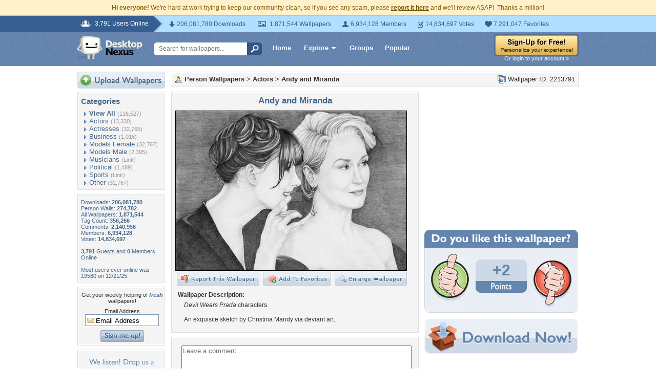

--- FILE ---
content_type: text/html; charset=utf-8
request_url: https://www.google.com/recaptcha/api2/aframe
body_size: 268
content:
<!DOCTYPE HTML><html><head><meta http-equiv="content-type" content="text/html; charset=UTF-8"></head><body><script nonce="IavMHE1O5PILpJnT_JdZzw">/** Anti-fraud and anti-abuse applications only. See google.com/recaptcha */ try{var clients={'sodar':'https://pagead2.googlesyndication.com/pagead/sodar?'};window.addEventListener("message",function(a){try{if(a.source===window.parent){var b=JSON.parse(a.data);var c=clients[b['id']];if(c){var d=document.createElement('img');d.src=c+b['params']+'&rc='+(localStorage.getItem("rc::a")?sessionStorage.getItem("rc::b"):"");window.document.body.appendChild(d);sessionStorage.setItem("rc::e",parseInt(sessionStorage.getItem("rc::e")||0)+1);localStorage.setItem("rc::h",'1769235066969');}}}catch(b){}});window.parent.postMessage("_grecaptcha_ready", "*");}catch(b){}</script></body></html>

--- FILE ---
content_type: application/javascript; charset=UTF-8
request_url: https://people.desktopnexus.com/cdn-cgi/challenge-platform/scripts/jsd/main.js
body_size: 9116
content:
window._cf_chl_opt={AKGCx8:'b'};~function(Y9,fo,fG,fr,fj,fU,fu,fN,Y3,Y4){Y9=F,function(d,i,YG,Y8,f,Y){for(YG={d:591,i:455,f:446,Y:695,y:533,K:435,n:593,Q:537,P:460,D:686},Y8=F,f=d();!![];)try{if(Y=-parseInt(Y8(YG.d))/1*(parseInt(Y8(YG.i))/2)+-parseInt(Y8(YG.f))/3+-parseInt(Y8(YG.Y))/4*(parseInt(Y8(YG.y))/5)+-parseInt(Y8(YG.K))/6+parseInt(Y8(YG.n))/7+-parseInt(Y8(YG.Q))/8*(-parseInt(Y8(YG.P))/9)+parseInt(Y8(YG.D))/10,Y===i)break;else f.push(f.shift())}catch(y){f.push(f.shift())}}(X,420974),fo=this||self,fG=fo[Y9(512)],fr=null,fj=fB(),fU=function(t0,yN,yu,yU,yE,yL,Yk,i,f,Y,y){return t0={d:477,i:474},yN={d:635,i:621,f:478,Y:496,y:531,K:441,n:478,Q:527,P:654,D:664,k:634,z:633,A:656,W:566,h:639,e:478,V:667,a:648,T:641,I:506,x:580,O:463,m:473},yu={d:485},yU={d:536},yE={d:575,i:462,f:634,Y:536,y:450,K:693,n:485,Q:473,P:604,D:607,k:587,z:534,A:508,W:664,h:478,e:587,V:635,a:594,T:454,I:676,x:630,O:634,m:548,l:486,s:648,b:634,c:566,g:454,J:551,o:673,G:634,v:548,S:441,H:673,R:634,C:606,Z:634,M:536,L:558,B:656,j:634,E:639,U:454,N:623,X0:536,X1:572,X2:606,X3:583,X4:576,X5:634,X6:548,X7:693,X8:568,X9:663,XX:673,XF:634,Xd:506},yL={d:563,i:545,f:627,Y:588,y:545,K:499},Yk=Y9,i={'wllWc':function(K,n){return K(n)},'AdUQc':function(K,n){return n==K},'PZtKy':function(K,n){return n==K},'NVSdN':function(K,n){return K(n)},'nVRKH':function(K,n){return K>n},'FrvaF':function(K,n){return n|K},'FCevT':function(K,n){return K<<n},'nFkvU':function(K,n){return K-n},'vYffR':function(K,n){return K(n)},'ILYyG':function(K,n){return K<n},'BHevp':function(K,n){return K==n},'nlSXk':function(K,n){return K(n)},'hUsqk':function(K,n){return K==n},'CrwIk':function(K,n){return K-n},'MOYnp':function(K,n){return K<n},'liorJ':function(K,n){return n==K},'ONsKt':function(K,n){return n|K},'PNJBb':function(K,n){return n&K},'UaeFZ':function(K,n){return K<n},'xmRnB':function(K,n){return K<<n},'SRxSx':function(K,n){return K|n},'hSpGz':function(K,n){return K-n},'faiaG':function(K,n){return K-n},'RhDjT':function(K,n){return K<n},'elnuf':function(K,n){return K<<n},'kYmcV':function(K,n){return K>n},'ktDla':function(K,n){return K==n},'ZhCcq':function(K,n){return n*K},'ZCQIH':function(K,n){return K==n},'GpPqm':function(K,n){return K<n},'EGSMl':function(K,n){return K>n},'djfBB':function(K,n){return K!=n},'KbLvh':function(K,n){return K(n)},'MhbyS':function(K,n){return n===K},'lGHZe':function(K,n){return K+n}},f=String[Yk(t0.d)],Y={'h':function(K,yZ,yC,Yz,n,yM){if(yZ={d:495,i:473},yC={d:600},Yz=Yk,n={'twweX':Yz(yL.d),'tCXNs':function(Q,P,YA){return YA=Yz,i[YA(yC.d)](Q,P)},'JvtFM':Yz(yL.i)},Yz(yL.f)!==Yz(yL.Y))return K==null?'':Y.g(K,6,function(Q,Yw){return Yw=Yz,n[Yw(yZ.d)][Yw(yZ.i)](Q)});else yM={d:613,i:599},Y[Yz(yL.y)]=5e3,y[Yz(yL.K)]=function(YW){YW=Yz,n[YW(yM.d)](n,n[YW(yM.i)])}},'g':function(K,Q,P,Yh,D,z,A,W,V,T,I,x,O,s,J,o,G,S,H,R,C){if(Yh=Yk,D={'MQuKi':function(Z,M){return Z<<M},'QLyGu':function(Z,M){return Z(M)}},Yh(yE.d)!==Yh(yE.d)){for(R=1,C=0;Z<M;B=D[Yh(yE.i)](j,1)|E,N-1==U?(X0=0,X1[Yh(yE.f)](X2(X3)),X4=0):X5++,X6=0,L++);for(X7=X8[Yh(yE.Y)](0),X9=0;16>XX;Xd=Xi<<1.08|Xf&1,XY==Xy-1?(Xt=0,Xq[Yh(yE.f)](D[Yh(yE.y)](XK,Xn)),XQ=0):XP++,XD>>=1,XF++);}else{if(i[Yh(yE.K)](null,K))return'';for(A={},W={},V='',T=2,I=3,x=2,O=[],s=0,J=0,o=0;o<K[Yh(yE.n)];o+=1)if(G=K[Yh(yE.Q)](o),Object[Yh(yE.P)][Yh(yE.D)][Yh(yE.k)](A,G)||(A[G]=I++,W[G]=!0),S=V+G,Object[Yh(yE.P)][Yh(yE.D)][Yh(yE.k)](A,S))V=S;else for(H=Yh(yE.z)[Yh(yE.A)]('|'),R=0;!![];){switch(H[R++]){case'0':i[Yh(yE.W)](0,T)&&(T=Math[Yh(yE.h)](2,x),x++);continue;case'1':if(Object[Yh(yE.P)][Yh(yE.D)][Yh(yE.e)](W,V)){if(256>V[Yh(yE.Y)](0)){for(z=0;z<x;s<<=1,Q-1==J?(J=0,O[Yh(yE.f)](i[Yh(yE.V)](P,s)),s=0):J++,z++);for(C=V[Yh(yE.Y)](0),z=0;i[Yh(yE.a)](8,z);s=i[Yh(yE.T)](i[Yh(yE.I)](s,1),1.96&C),J==i[Yh(yE.x)](Q,1)?(J=0,O[Yh(yE.O)](i[Yh(yE.m)](P,s)),s=0):J++,C>>=1,z++);}else{for(C=1,z=0;i[Yh(yE.l)](z,x);s=C|s<<1.73,i[Yh(yE.s)](J,Q-1)?(J=0,O[Yh(yE.b)](i[Yh(yE.c)](P,s)),s=0):J++,C=0,z++);for(C=V[Yh(yE.Y)](0),z=0;16>z;s=i[Yh(yE.g)](s<<1.11,1.45&C),i[Yh(yE.J)](J,i[Yh(yE.o)](Q,1))?(J=0,O[Yh(yE.G)](i[Yh(yE.v)](P,s)),s=0):J++,C>>=1,z++);}T--,0==T&&(T=Math[Yh(yE.h)](2,x),x++),delete W[V]}else for(C=A[V],z=0;i[Yh(yE.S)](z,x);s=s<<1.14|C&1.33,J==i[Yh(yE.H)](Q,1)?(J=0,O[Yh(yE.R)](P(s)),s=0):J++,C>>=1,z++);continue;case'2':V=String(G);continue;case'3':T--;continue;case'4':A[S]=I++;continue}break}if(''!==V){if(Object[Yh(yE.P)][Yh(yE.D)][Yh(yE.e)](W,V)){if(256>V[Yh(yE.Y)](0)){for(z=0;z<x;s<<=1,i[Yh(yE.C)](J,Q-1)?(J=0,O[Yh(yE.Z)](P(s)),s=0):J++,z++);for(C=V[Yh(yE.M)](0),z=0;8>z;s=i[Yh(yE.L)](s<<1,i[Yh(yE.B)](C,1)),J==Q-1?(J=0,O[Yh(yE.j)](P(s)),s=0):J++,C>>=1,z++);}else{for(C=1,z=0;i[Yh(yE.E)](z,x);s=i[Yh(yE.U)](i[Yh(yE.N)](s,1),C),Q-1==J?(J=0,O[Yh(yE.R)](P(s)),s=0):J++,C=0,z++);for(C=V[Yh(yE.X0)](0),z=0;16>z;s=i[Yh(yE.X1)](s<<1,1.13&C),i[Yh(yE.X2)](J,i[Yh(yE.X3)](Q,1))?(J=0,O[Yh(yE.R)](P(s)),s=0):J++,C>>=1,z++);}T--,T==0&&(T=Math[Yh(yE.h)](2,x),x++),delete W[V]}else for(C=A[V],z=0;z<x;s=C&1.02|s<<1.62,J==i[Yh(yE.X4)](Q,1)?(J=0,O[Yh(yE.X5)](i[Yh(yE.X6)](P,s)),s=0):J++,C>>=1,z++);T--,i[Yh(yE.X7)](0,T)&&x++}for(C=2,z=0;i[Yh(yE.X8)](z,x);s=i[Yh(yE.X9)](s,1)|C&1,J==i[Yh(yE.XX)](Q,1)?(J=0,O[Yh(yE.Z)](i[Yh(yE.V)](P,s)),s=0):J++,C>>=1,z++);for(;;)if(s<<=1,i[Yh(yE.X7)](J,Q-1)){O[Yh(yE.XF)](P(s));break}else J++;return O[Yh(yE.Xd)]('')}},'j':function(K,Ye){return Ye=Yk,null==K?'':K==''?null:Y.i(K[Ye(yu.d)],32768,function(n,YV){return YV=Ye,K[YV(yU.d)](n)})},'i':function(K,Q,P,Ya,D,z,A,W,V,T,I,x,O,s,J,o,S,G){for(Ya=Yk,D=[],z=4,A=4,W=3,V=[],x=i[Ya(yN.d)](P,0),O=Q,s=1,T=0;i[Ya(yN.i)](3,T);D[T]=T,T+=1);for(J=0,o=Math[Ya(yN.f)](2,2),I=1;I!=o;G=x&O,O>>=1,i[Ya(yN.Y)](0,O)&&(O=Q,x=P(s++)),J|=i[Ya(yN.y)](i[Ya(yN.K)](0,G)?1:0,I),I<<=1);switch(J){case 0:for(J=0,o=Math[Ya(yN.n)](2,8),I=1;o!=I;G=O&x,O>>=1,i[Ya(yN.Q)](0,O)&&(O=Q,x=P(s++)),J|=i[Ya(yN.y)](i[Ya(yN.P)](0,G)?1:0,I),I<<=1);S=f(J);break;case 1:for(J=0,o=Math[Ya(yN.f)](2,16),I=1;o!=I;G=x&O,O>>=1,i[Ya(yN.D)](0,O)&&(O=Q,x=P(s++)),J|=(0<G?1:0)*I,I<<=1);S=f(J);break;case 2:return''}for(T=D[3]=S,V[Ya(yN.k)](S);;){if(i[Ya(yN.z)](s,K))return'';for(J=0,o=Math[Ya(yN.f)](2,W),I=1;I!=o;G=i[Ya(yN.A)](x,O),O>>=1,0==O&&(O=Q,x=i[Ya(yN.W)](P,s++)),J|=(i[Ya(yN.h)](0,G)?1:0)*I,I<<=1);switch(S=J){case 0:for(J=0,o=Math[Ya(yN.e)](2,8),I=1;i[Ya(yN.V)](I,o);G=x&O,O>>=1,i[Ya(yN.a)](0,O)&&(O=Q,x=P(s++)),J|=(i[Ya(yN.K)](0,G)?1:0)*I,I<<=1);D[A++]=f(J),S=A-1,z--;break;case 1:for(J=0,o=Math[Ya(yN.f)](2,16),I=1;o!=I;G=x&O,O>>=1,O==0&&(O=Q,x=i[Ya(yN.T)](P,s++)),J|=i[Ya(yN.y)](0<G?1:0,I),I<<=1);D[A++]=f(J),S=A-1,z--;break;case 2:return V[Ya(yN.I)]('')}if(0==z&&(z=Math[Ya(yN.e)](2,W),W++),D[S])S=D[S];else if(i[Ya(yN.x)](S,A))S=i[Ya(yN.O)](T,T[Ya(yN.m)](0));else return null;V[Ya(yN.k)](S),D[A++]=T+S[Ya(yN.m)](0),z--,T=S,0==z&&(z=Math[Ya(yN.n)](2,W),W++)}}},y={},y[Yk(t0.i)]=Y.h,y}(),fu={},fu[Y9(582)]='o',fu[Y9(597)]='s',fu[Y9(428)]='u',fu[Y9(524)]='z',fu[Y9(538)]='n',fu[Y9(662)]='I',fu[Y9(680)]='b',fN=fu,fo[Y9(684)]=function(i,Y,y,K,tT,ta,tV,Ym,Q,D,z,A,W,h,V){if(tT={d:544,i:647,f:690,Y:544,y:504,K:448,n:434,Q:504,P:678,D:532,k:541,z:485,A:624,W:640,h:471,e:469,V:471,a:608,T:488,I:683,x:679,O:470,m:683},ta={d:650,i:485,f:500,Y:683,y:484},tV={d:604,i:607,f:587,Y:634},Ym=Y9,Q={'RIDWw':function(T,I){return T===I},'eDuaw':function(T,I){return T+I},'giely':function(T,I){return T<I},'SOluM':function(T,I,x,O){return T(I,x,O)},'KgPAD':function(T,I){return T(I)},'bSJYU':function(T,I){return T===I},'ClCow':function(T,I){return T+I},'lSBlS':function(T,I,x){return T(I,x)},'KmFRa':function(T,I,x){return T(I,x)}},Y===null||Y===void 0)return K;for(D=Y2(Y),i[Ym(tT.d)][Ym(tT.i)]&&(D=D[Ym(tT.f)](i[Ym(tT.Y)][Ym(tT.i)](Y))),D=i[Ym(tT.y)][Ym(tT.K)]&&i[Ym(tT.n)]?i[Ym(tT.Q)][Ym(tT.K)](new i[(Ym(tT.n))](D)):function(T,Yl,I){for(Yl=Ym,T[Yl(ta.d)](),I=0;I<T[Yl(ta.i)];Q[Yl(ta.f)](T[I],T[Q[Yl(ta.Y)](I,1)])?T[Yl(ta.y)](I+1,1):I+=1);return T}(D),z='nAsAaAb'.split('A'),z=z[Ym(tT.P)][Ym(tT.D)](z),A=0;Q[Ym(tT.k)](A,D[Ym(tT.z)]);W=D[A],h=Q[Ym(tT.A)](Y1,i,Y,W),Q[Ym(tT.W)](z,h)?(V=Q[Ym(tT.h)]('s',h)&&!i[Ym(tT.e)](Y[W]),Q[Ym(tT.V)](Ym(tT.a),Q[Ym(tT.T)](y,W))?P(Q[Ym(tT.I)](y,W),h):V||Q[Ym(tT.x)](P,y+W,Y[W])):Q[Ym(tT.O)](P,Q[Ym(tT.m)](y,W),h),A++);return K;function P(T,I,YO){YO=F,Object[YO(tV.d)][YO(tV.i)][YO(tV.f)](K,I)||(K[I]=[]),K[I][YO(tV.Y)](T)}},Y3=Y9(590)[Y9(508)](';'),Y4=Y3[Y9(678)][Y9(532)](Y3),fo[Y9(675)]=function(i,Y,tl,tm,Ys,y,K,n,Q,P){for(tl={d:556,i:485,f:472,Y:688,y:659,K:634,n:439},tm={d:457},Ys=Y9,y={'VDFjz':function(D,k){return D+k},'Ctmxi':function(D,k){return D<k},'wvgZJ':function(D,k){return D(k)}},K=Object[Ys(tl.d)](Y),n=0;n<K[Ys(tl.i)];n++)if(Q=K[n],'f'===Q&&(Q='N'),i[Q]){for(P=0;y[Ys(tl.f)](P,Y[K[n]][Ys(tl.i)]);-1===i[Q][Ys(tl.Y)](Y[K[n]][P])&&(y[Ys(tl.y)](Y4,Y[K[n]][P])||i[Q][Ys(tl.K)]('o.'+Y[K[n]][P])),P++);}else i[Q]=Y[K[n]][Ys(tl.n)](function(D,Yb){return Yb=Ys,y[Yb(tm.d)]('o.',D)})},Y6();function fR(Yj,Yi,d,i){if(Yj={d:466,i:540},Yi=Y9,d={'prIwC':function(f){return f()},'ghTDE':function(f,Y){return f(Y)}},i=d[Yi(Yj.d)](fS),null===i)return;fr=(fr&&d[Yi(Yj.i)](clearTimeout,fr),setTimeout(function(){fv()},i*1e3))}function fZ(Yu,YY,d){return Yu={d:476,i:481},YY=Y9,d=fo[YY(Yu.d)],Math[YY(Yu.i)](+atob(d.t))}function Y2(d,tQ,Yx,i){for(tQ={d:690,i:556,f:430},Yx=Y9,i=[];null!==d;i=i[Yx(tQ.d)](Object[Yx(tQ.i)](d)),d=Object[Yx(tQ.f)](d));return i}function Y6(tR,tH,tr,Yp,d,i,f,Y,y){if(tR={d:589,i:689,f:584,Y:432,y:451,K:513,n:476,Q:543,P:584,D:626,k:523,z:609,A:570,W:453,h:523,e:602,V:513,a:489,T:674,I:574},tH={d:614,i:511,f:497,Y:619,y:612,K:518,n:573,Q:433,P:521,D:525,k:543,z:658,A:674},tr={d:651},Yp=Y9,d={'HrvfP':function(K,n,Q){return K(n,Q)},'RHTHf':Yp(tR.d),'hSqUk':Yp(tR.i),'eJqSk':Yp(tR.f),'CSClE':function(K,n,Q){return K(n,Q)},'vVAwr':function(K){return K()},'XXDyd':function(K,n){return K!==n},'LkDOY':Yp(tR.Y),'yivhS':Yp(tR.y),'JNRVZ':Yp(tR.K)},i=fo[Yp(tR.n)],!i)return;if(!fM())return;if(f=![],Y=function(){if(!f){if(f=!![],!fM())return;fv(function(K,Yg){Yg=F,d[Yg(tr.d)](Y7,i,K)})}},fG[Yp(tR.Q)]!==Yp(tR.P))d[Yp(tR.D)](Y);else if(fo[Yp(tR.k)]){if(d[Yp(tR.z)](d[Yp(tR.A)],d[Yp(tR.W)]))fG[Yp(tR.h)](Yp(tR.e),Y);else return null}else Yp(tR.V)===d[Yp(tR.a)]?(y=fG[Yp(tR.T)]||function(){},fG[Yp(tR.T)]=function(YJ,Q){(YJ=Yp,d[YJ(tH.d)]===YJ(tH.i))?(Q={},Q[YJ(tH.f)]=d[YJ(tH.Y)],Q[YJ(tH.y)]=y.r,Q[YJ(tH.K)]=YJ(tH.n),Q[YJ(tH.Q)]=K,Y[YJ(tH.P)][YJ(tH.D)](Q,'*')):(y(),fG[YJ(tH.k)]!==d[YJ(tH.z)]&&(fG[YJ(tH.A)]=y,Y()))}):d[Yp(tR.I)](Y,y,K)}function X(q1){return q1='splice,length,ILYyG,/cdn-cgi/challenge-platform/h/,ClCow,JNRVZ,isArray,location,oAJCn,function,appendChild,twweX,ktDla,source,chctx,ontimeout,RIDWw,createElement,FVncu,kKaEh,Array,stringify,join,xhr-error,split,now,PcLpw,uJzHy,document,gzzvW,oitvj,jduOo,QRprk,JBxy9,event,jrhpT,FEzRl,parent,display: none,addEventListener,symbol,postMessage,IBngt,ZCQIH,_cf_chl_opt,PyGQc,mHQgP,ZhCcq,bind,55LUofne,1|3|0|4|2,iframe,charCodeAt,1740488uYpjZT,number,qDdFw,ghTDE,giely,nDzeS,readyState,Object,timeout,sTMyr,oUJpI,vYffR,log,dlpYA,hUsqk,onerror,GMitr,dCvPf,/jsd/oneshot/d251aa49a8a3/0.532986038168074:1769232144:gXLCrTzKcXEEaXVRkW9IGBj1fpINW_kj9iXL9R4HhM0/,keys,BsHXq,ONsKt,TRIfq,open,MIUcG,CfIRl,ZTqVwmnxgt1jFO2pE3HYz49S5Xou7QybcNWIfhkD8a-M$PUAdJlB+L6KeCGri0svR,4|2|0|3|1,ZFJhO,nlSXk,tabIndex,RhDjT,toString,LkDOY,AErnA,SRxSx,error,CSClE,mGhXw,faiaG,clientInformation,IyHje,CnwA5,MhbyS,body,object,hSpGz,loading,href,SreYE,call,PdwVo,cloudflare-invisible,_cf_chl_opt;JJgc4;PJAn2;kJOnV9;IWJi4;OHeaY1;DqMg0;FKmRv9;LpvFx1;cAdz2;PqBHf2;nFZCC5;ddwW5;pRIb1;rxvNi8;RrrrA2;erHi9,2056WfOhgv,random,5817224PhMups,nVRKH,LMiwd,SSTpq3,string,zGYvR,JvtFM,wllWc,sqsiO,DOMContentLoaded,xDhzR,prototype,10|6|7|5|8|9|0|1|2|3|4,liorJ,hasOwnProperty,d.cookie,XXDyd,etwKI,style,sid,tCXNs,hSqUk,xKmAk,aUjz8,randomUUID,HTTuz,RHTHf,fYhOp,kYmcV,api,xmRnB,SOluM,LRmiB4,vVAwr,OODAT,[native code],AdeF3,nFkvU,GKCkR,contentDocument,EGSMl,push,NVSdN,KJiyh,status,TYlZ6,UaeFZ,KgPAD,KbLvh,fdisF,pkLOA2,gydyz,gPvHZ,catch,getOwnPropertyNames,BHevp,jsd,sort,HrvfP,bJqPr,XKxaG,GpPqm,XMLHttpRequest,PNJBb,navigator,eJqSk,wvgZJ,Function,/invisible/jsd,bigint,elnuf,PZtKy,LArsq,onload,djfBB,AKGCx8,tbBtj,SDjoa,vcfCW,tNjtm,CrwIk,onreadystatechange,rxvNi8,FCevT,success,includes,lSBlS,boolean,http-code:,rBhZf,eDuaw,pRIb1,error on cf_chl_props,14466580EARVcX,1|2|3|4|0,indexOf,whAjP,concat,TVqki,kJigh,AdUQc,XSFwc,283308OOAIZr,upYSv,undefined,wEqgf,getPrototypeOf,YLHXf,YYLkW,detail,Set,261792eHTKDa,ulARG,glIBC,removeChild,map,Hhsfa,MOYnp,HERwd,POST,oxetO,RyfUQ,2224980oWEuBZ,QVvaR,from,/b/ov1/0.532986038168074:1769232144:gXLCrTzKcXEEaXVRkW9IGBj1fpINW_kj9iXL9R4HhM0/,QLyGu,MSDCE,nXptB,yivhS,FrvaF,496WgOEqH,knTSm,VDFjz,NGUiW,errorInfoObject,9HdMCPs,contentWindow,MQuKi,lGHZe,send,NRMqU,prIwC,cqogq,iEQLm,isNaN,KmFRa,bSJYU,Ctmxi,charAt,uIukT,oIPbv,__CF$cv$params,fromCharCode,pow,QvjxW,VNOUq,floor,azRNw,ganhX'.split(','),X=function(){return q1},X()}function fv(d,YR,YH,YX,i,f){YR={d:493,i:429,f:685},YH={d:554,i:529,f:578},YX=Y9,i={'dCvPf':function(Y,K){return Y===K},'PyGQc':YX(YR.d),'IyHje':function(Y,y){return Y(y)},'wEqgf':function(Y,y,K){return Y(y,K)}},f=Y5(),fL(f.r,function(Y,YF){YF=YX,i[YF(YH.d)](typeof d,i[YF(YH.i)])&&i[YF(YH.f)](d,Y),fR()}),f.e&&i[YX(YR.i)](fE,YX(YR.f),f.e)}function Y1(i,Y,y,tn,YI,K,n,Q){K=(tn={d:582,i:562,f:493,Y:644,y:510,K:671,n:598,Q:571,P:646,D:492,k:444,z:553,A:646,W:604,h:607,e:587,V:536,a:515,T:634,I:480,x:536,O:437,m:618,l:559,s:634,b:440,c:483,g:502,J:634,o:478,G:458,v:618,S:431,H:694,R:504,C:490,Z:645,M:692,L:520,B:502,j:493,E:546},YI=Y9,{'jduOo':function(P,D){return P<D},'VNOUq':function(P,D){return P(D)},'glIBC':function(P,D){return P-D},'HTTuz':function(P,D){return P<<D},'TRIfq':function(P,D){return D==P},'Hhsfa':function(P,D){return P>D},'ganhX':function(P,D){return D|P},'FVncu':function(P,D){return P==D},'NGUiW':function(P,D){return P<D},'YLHXf':function(P,D){return P-D},'XSFwc':function(P,D){return P==D},'gydyz':function(P,D){return P==D},'PcLpw':YI(tn.d),'vcfCW':YI(tn.i),'AErnA':YI(tn.f),'oAJCn':function(P,D){return D!==P},'gPvHZ':function(P,D){return D===P},'kJigh':function(P,D){return D===P},'FEzRl':function(P,D){return P===D},'sTMyr':function(P,D,k){return P(D,k)}});try{n=Y[y]}catch(P){return'i'}if(K[YI(tn.Y)](null,n))return void 0===n?'u':'x';if(K[YI(tn.y)]==typeof n)try{if(K[YI(tn.K)]!==YI(tn.n)){if(K[YI(tn.Q)]==typeof n[YI(tn.P)]){if(K[YI(tn.D)](YI(tn.k),YI(tn.z)))return n[YI(tn.A)](function(){}),'p';else{if(XM[YI(tn.W)][YI(tn.h)][YI(tn.e)](XL,XB)){if(256>dW[YI(tn.V)](0)){for(ip=0;K[YI(tn.a)](ig,iJ);iG<<=1,iv-1==ir?(iS=0,iH[YI(tn.T)](K[YI(tn.I)](iR,iC)),iZ=0):iM++,io++);for(iL=iB[YI(tn.x)](0),ij=0;8>iE;iu=iN<<1|f0&1.6,f1==K[YI(tn.O)](f2,1)?(f3=0,f4[YI(tn.T)](f5(f6)),f7=0):f8++,f9>>=1,iU++);}else{for(fX=1,fF=0;fd<fi;fY=K[YI(tn.m)](fy,1)|ft,K[YI(tn.l)](fq,fK-1)?(fn=0,fQ[YI(tn.s)](fP(fD)),fk=0):fz++,fA=0,ff++);for(fw=fW[YI(tn.V)](0),fh=0;K[YI(tn.b)](16,fe);fa=K[YI(tn.c)](K[YI(tn.m)](fT,1),1.13&fI),K[YI(tn.g)](fx,fO-1)?(fm=0,fl[YI(tn.J)](K[YI(tn.I)](fs,fb)),fc=0):fp++,fg>>=1,fV++);}iI--,ix==0&&(iO=im[YI(tn.o)](2,il),is++),delete ib[ic]}else for(d6=d7[d8],d9=0;K[YI(tn.G)](dX,dF);di=K[YI(tn.v)](df,1)|dY&1.82,dy==K[YI(tn.S)](dt,1)?(dq=0,dK[YI(tn.s)](dn(dQ)),dP=0):dD++,dk>>=1,dd++);dz--,K[YI(tn.H)](0,dA)&&dw++}}}else return}catch(z){}return i[YI(tn.R)][YI(tn.C)](n)?'a':K[YI(tn.Z)](n,i[YI(tn.R)])?'D':K[YI(tn.M)](!0,n)?'T':K[YI(tn.L)](!1,n)?'F':(Q=typeof n,K[YI(tn.B)](YI(tn.j),Q)?K[YI(tn.E)](Y0,i,n)?'N':'f':fN[Q]||'?')}function fL(d,i,yd,yF,yX,y9,y8,Yt,f,Y,y,Q,P,K){(yd={d:681,i:487,f:476,Y:549,y:528,K:655,n:560,Q:443,P:436,D:479,k:668,z:555,A:622,W:482,h:456,e:516,V:685,a:545,T:499,I:666,x:552,O:530,m:491,l:585,s:585,b:622,c:464,g:474,J:505},yF={d:467,i:507},yX={d:636,i:637,f:467,Y:677,y:526,K:503,n:637},y9={d:467,i:545},y8={d:493,i:669},Yt=Y9,f={'QRprk':function(n,Q,P){return n(Q,P)},'cqogq':function(n,Q){return n(Q)},'KJiyh':function(n,Q){return n>=Q},'IBngt':function(n,Q){return n(Q)},'kKaEh':Yt(yd.d),'ulARG':function(n,Q){return n+Q},'QvjxW':Yt(yd.i),'mHQgP':function(n){return n()}},Y=fo[Yt(yd.f)],console[Yt(yd.Y)](fo[Yt(yd.y)]),y=new fo[(Yt(yd.K))](),y[Yt(yd.n)](Yt(yd.Q),f[Yt(yd.P)](f[Yt(yd.D)],fo[Yt(yd.y)][Yt(yd.k)])+Yt(yd.z)+Y.r),Y[Yt(yd.A)])&&(Yt(yd.W)===Yt(yd.h)?(Q={'tbBtj':function(D){return D()}},P=n(),Q(P.r,function(a,Yq){Yq=Yt,typeof A===Yq(y8.d)&&e(a),Q[Yq(y8.i)](h)}),P.e&&f[Yt(yd.e)](A,Yt(yd.V),P.e)):(y[Yt(yd.a)]=5e3,y[Yt(yd.T)]=function(YK){YK=Yt,f[YK(y9.d)](i,YK(y9.i))}));y[Yt(yd.I)]=function(Yn){Yn=Yt,f[Yn(yX.d)](y[Yn(yX.i)],200)&&y[Yn(yX.i)]<300?f[Yn(yX.f)](i,Yn(yX.Y)):f[Yn(yX.y)](i,f[Yn(yX.K)]+y[Yn(yX.n)])},y[Yt(yd.x)]=function(YQ){YQ=Yt,f[YQ(yF.d)](i,YQ(yF.i))},K={'t':f[Yt(yd.O)](fZ),'lhr':fG[Yt(yd.m)]&&fG[Yt(yd.m)][Yt(yd.l)]?fG[Yt(yd.m)][Yt(yd.s)]:'','api':Y[Yt(yd.b)]?!![]:![],'c':fH(),'payload':d},y[Yt(yd.c)](fU[Yt(yd.g)](JSON[Yt(yd.J)](K)))}function fE(y,K,yy,YD,n,Q,P,D,k,z,A,W,h,V){if(yy={d:427,i:539,f:595,Y:691,y:465,K:629,n:638,Q:536,P:476,D:487,k:528,z:668,A:449,W:661,h:655,e:560,V:443,a:545,T:499,I:579,x:596,O:528,m:596,l:625,s:625,b:643,c:528,g:616,J:517,o:459,G:498,v:497,S:649,H:464,R:474},YD=Y9,n={},n[YD(yy.d)]=YD(yy.i),n[YD(yy.f)]=YD(yy.Y),n[YD(yy.y)]=function(a,T){return a+T},Q=n,!fC(0))return![];D=(P={},P[YD(yy.K)]=y,P[YD(yy.n)]=K,P);try{if(Q[YD(yy.d)]===Q[YD(yy.f)])return W[YD(yy.Q)](V);else k=fo[YD(yy.P)],z=Q[YD(yy.y)](YD(yy.D)+fo[YD(yy.k)][YD(yy.z)]+YD(yy.A),k.r)+YD(yy.W),A=new fo[(YD(yy.h))](),A[YD(yy.e)](YD(yy.V),z),A[YD(yy.a)]=2500,A[YD(yy.T)]=function(){},W={},W[YD(yy.I)]=fo[YD(yy.k)][YD(yy.I)],W[YD(yy.x)]=fo[YD(yy.O)][YD(yy.m)],W[YD(yy.l)]=fo[YD(yy.k)][YD(yy.s)],W[YD(yy.b)]=fo[YD(yy.c)][YD(yy.g)],W[YD(yy.J)]=fj,h=W,V={},V[YD(yy.o)]=D,V[YD(yy.G)]=h,V[YD(yy.v)]=YD(yy.S),A[YD(yy.H)](fU[YD(yy.R)](V))}catch(T){}}function Y7(f,Y,q0,Yo,y,K,n){if(q0={d:493,i:565,f:677,Y:547,y:622,K:642,n:601,Q:565,P:542,D:646,k:670,z:652,A:497,W:589,h:612,e:518,V:677,a:521,T:525,I:547,x:442,O:550,m:475,l:519,s:615,b:634,c:536,g:452,J:653,o:634,G:445,v:612,S:573,H:433,R:521,C:525},Yo=Y9,y={'nDzeS':Yo(q0.d),'dlpYA':function(Q,P){return Q<P},'oIPbv':function(Q,P){return Q<<P},'jrhpT':function(Q,P){return P==Q},'xKmAk':function(Q,P){return Q-P},'nXptB':function(Q,P){return P|Q},'XKxaG':function(Q,P){return Q-P},'RyfUQ':function(Q,P){return Q(P)},'fdisF':function(Q,P){return Q===P},'sqsiO':Yo(q0.i),'SDjoa':function(Q,P){return P===Q},'bJqPr':Yo(q0.f),'HERwd':Yo(q0.Y)},!f[Yo(q0.y)]){if(y[Yo(q0.K)](y[Yo(q0.n)],Yo(q0.Q)))return;else if(y[Yo(q0.P)]==typeof f[Yo(q0.D)])return y[Yo(q0.D)](function(){}),'p'}if(y[Yo(q0.k)](Y,y[Yo(q0.z)]))K={},K[Yo(q0.A)]=Yo(q0.W),K[Yo(q0.h)]=f.r,K[Yo(q0.e)]=Yo(q0.V),fo[Yo(q0.a)][Yo(q0.T)](K,'*');else if(Yo(q0.I)!==y[Yo(q0.x)]){for(R=1,C=0;y[Yo(q0.O)](Z,M);B=y[Yo(q0.m)](j,1)|E,y[Yo(q0.l)](U,y[Yo(q0.s)](N,1))?(X0=0,X1[Yo(q0.b)](X2(X3)),X4=0):X5++,X6=0,L++);for(X7=X8[Yo(q0.c)](0),X9=0;16>XX;Xd=y[Yo(q0.g)](Xi<<1.54,Xf&1.19),XY==y[Yo(q0.J)](Xy,1)?(Xt=0,Xq[Yo(q0.o)](y[Yo(q0.G)](XK,Xn)),XQ=0):XP++,XD>>=1,XF++);}else n={},n[Yo(q0.A)]=Yo(q0.W),n[Yo(q0.v)]=f.r,n[Yo(q0.e)]=Yo(q0.S),n[Yo(q0.H)]=Y,fo[Yo(q0.R)][Yo(q0.C)](n,'*')}function fS(YC,Yd,i,f,Y,y,K,n){for(YC={d:561,i:538,f:564,Y:508,y:476},Yd=Y9,i={},i[Yd(YC.d)]=Yd(YC.i),f=i,Y=Yd(YC.f)[Yd(YC.Y)]('|'),y=0;!![];){switch(Y[y++]){case'0':K=n.i;continue;case'1':return K;case'2':if(!n)return null;continue;case'3':if(typeof K!==f[Yd(YC.d)]||K<30)return null;continue;case'4':n=fo[Yd(YC.y)];continue}break}}function fM(y0,Yy,d,i,f,Y,y,K){for(y0={d:687,i:508,f:447,Y:481,y:509},Yy=Y9,d={'QVvaR':function(n){return n()}},i=Yy(y0.d)[Yy(y0.i)]('|'),f=0;!![];){switch(i[f++]){case'0':return!![];case'1':Y=3600;continue;case'2':y=d[Yy(y0.f)](fZ);continue;case'3':K=Math[Yy(y0.Y)](Date[Yy(y0.y)]()/1e3);continue;case'4':if(K-y>Y)return![];continue}break}}function F(d,i,f,Y){return d=d-427,f=X(),Y=f[d],Y}function fH(){return fS()!==null}function Y0(d,i,t1,YT){return t1={d:660,i:604,f:569,Y:587,y:688,K:628},YT=Y9,i instanceof d[YT(t1.d)]&&0<d[YT(t1.d)][YT(t1.i)][YT(t1.f)][YT(t1.Y)](i)[YT(t1.y)](YT(t1.K))}function Y5(tp,Yc,f,Y,y,K,n,Q,P,D){f=(tp={d:586,i:605,f:657,Y:632,y:522,K:468,n:672,Q:610,P:508,D:603,k:577,z:557,A:620,W:514,h:581,e:438,V:581,a:494,T:611,I:631,x:567,O:461,m:501,l:535,s:674,b:665},Yc=Y9,{'LArsq':function(k){return k()},'tNjtm':Yc(tp.d),'etwKI':Yc(tp.i),'xDhzR':function(k,z,A,W,h){return k(z,A,W,h)},'BsHXq':Yc(tp.f),'fYhOp':function(k,z,A,W,h){return k(z,A,W,h)},'oitvj':Yc(tp.Y),'GKCkR':Yc(tp.y)});try{if(Yc(tp.K)!==f[Yc(tp.n)]){for(Y=f[Yc(tp.Q)][Yc(tp.P)]('|'),y=0;!![];){switch(Y[y++]){case'0':Q=f[Yc(tp.D)](pRIb1,n,n,'',Q);continue;case'1':Q=pRIb1(n,n[Yc(tp.k)]||n[f[Yc(tp.z)]],'n.',Q);continue;case'2':Q=f[Yc(tp.A)](pRIb1,n,P[f[Yc(tp.W)]],'d.',Q);continue;case'3':fG[Yc(tp.h)][Yc(tp.e)](P);continue;case'4':return K={},K.r=Q,K.e=null,K;case'5':fG[Yc(tp.V)][Yc(tp.a)](P);continue;case'6':P[Yc(tp.T)]=f[Yc(tp.I)];continue;case'7':P[Yc(tp.x)]='-1';continue;case'8':n=P[Yc(tp.O)];continue;case'9':Q={};continue;case'10':P=fG[Yc(tp.m)](Yc(tp.l));continue}break}}else Y[Yc(tp.s)]=y,f[Yc(tp.b)](K)}catch(z){return D={},D.r={},D.e=z,D}}function fC(i,YU,Yf,f,Y){return YU={d:682,i:682,f:592},Yf=Y9,f={},f[Yf(YU.d)]=function(K,n){return K<n},Y=f,Y[Yf(YU.i)](Math[Yf(YU.f)](),i)}function fB(yi,YP){return yi={d:617},YP=Y9,crypto&&crypto[YP(yi.d)]?crypto[YP(yi.d)]():''}}()